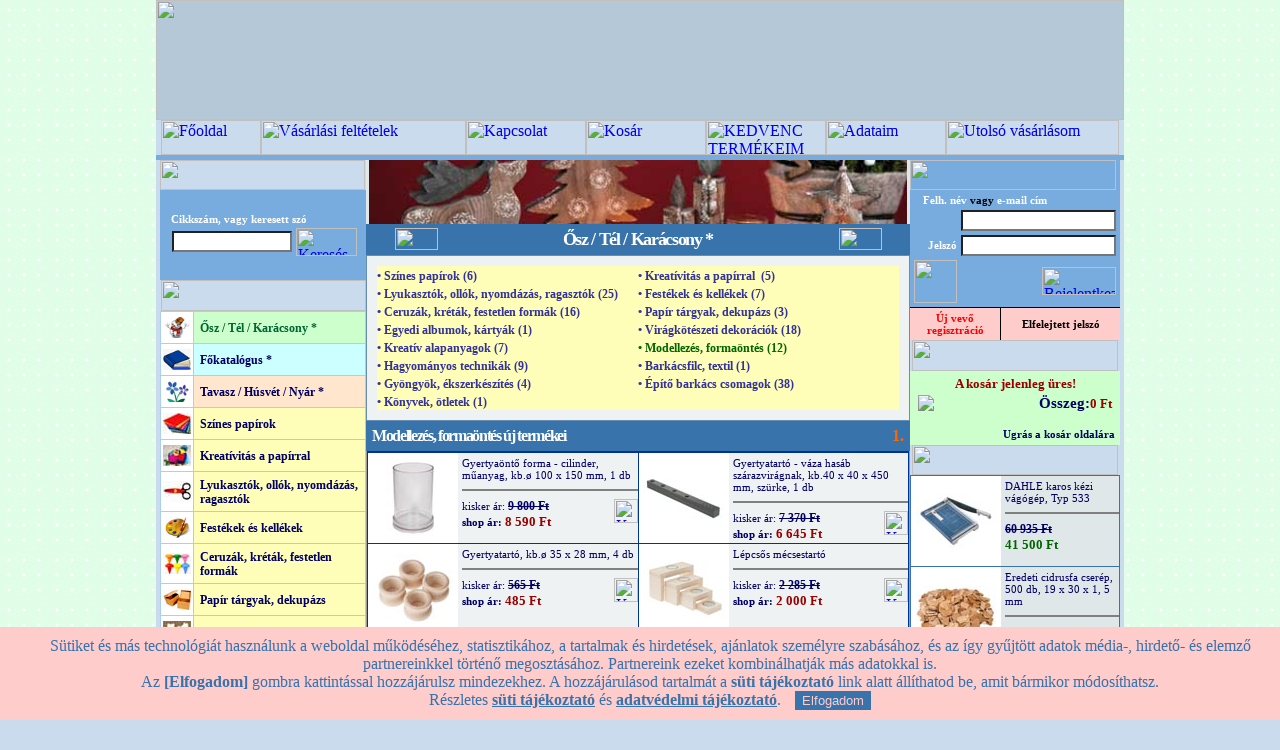

--- FILE ---
content_type: text/html; charset=iso-8859-2
request_url: https://opitec.hu/index.php?fk=2_ujk&uk=HYnGR
body_size: 10165
content:
 <html>
<head>
<title>OPITEC-Hobbyfix - kreatív hobby és művészellátás - Márkák szuper áron!</title>
<meta http-equiv="Content-Type" content="text/html; charset=iso-8859-2" />
<meta name="keywords" content="hobby, kreatív, agyagozás, gipszöntés, dekupázs, szalvéta, gyurma, origami, hullámkarton, fotókarton, window colour, hobbyline, encaustic, lenvászon, selyemfestés, gyertya öntés, szappanöntés, fimo, tempera, ékszerkészítés, gyöngyök ">

<script type="text/javascript" src="js/prototype.js"></script>
<script type="text/javascript" src="js/scriptaculous.js?load=effects"></script>
<script type="text/javascript" src="js/lightbox.js"></script>

<!--Fireworks CS3 Dreamweaver CS3 target.  Created Tue Aug 21 17:41:28 GMT+0200 2007-->
<script language="JavaScript" src="szkriptek3.js" type="text/javascript"></script>
<script src="AC_RunActiveContent.js" type="text/javascript"></script>
<script src="https://apis.google.com/js/platform.js" async defer>{lang: 'hu'}</script>
<link rel="stylesheet" href="css/lightbox3.css" type="text/css" media="screen" />
<link href="formazas8.css" rel="stylesheet" type="text/css">
<link href='https://www.opitec.hu/favicon.ico' rel='icon' type='image/vnd.microsoft.icon'/>
<script>
            // Create BP element on the window
            window["bp"] = window["bp"] || function () {
                (window["bp"].q = window["bp"].q || []).push(arguments);
            };
            window["bp"].l = 1 * new Date();
    
            // Insert a script tag on the top of the head to load bp.js
            scriptElement = document.createElement("script");
            firstScript = document.getElementsByTagName("script")[0];
            scriptElement.async = true;
            scriptElement.src = 'https://pixel.barion.com/bp.js';
            firstScript.parentNode.insertBefore(scriptElement, firstScript);
            window['barion_pixel_id'] = 'BP-n07GABYLll-1C';      

            // Send init event
            bp('init', 'addBarionPixelId', window['barion_pixel_id']);
        </script>

        <noscript>
            <img height="1" width="1" style="display:none" alt="Barion Pixel" src="https://pixel.barion.com/a.gif?ba_pixel_id='BP-n07GABYLll-1C'&ev=contentView&noscript=1">
        </noscript>
    
</head>
<body background="https://www.opitec.hu/fkthumb/IZDS6.jpg" bgcolor="#C9DBED" leftmargin="0" topmargin="0" marginwidth="0" marginheight="0" onLoad="MM_preloadImages('images/index_r2_c5_f2.jpg','images/index_r2_c6_f2.jpg','images/index_r2_c7_f2.jpg','images/index_r2_c8_f2.jpg','images/index_r2_c9_f2.jpg','images/index_r2_c10_f2.jpg','images/index_r2_c13_f2.jpg','images/kedvenc2.jpg', 'images/uvasarlas2.jpg')"><form name="form1" method="post" action="index.php">
<script type="text/javascript">
    var cookie_popup = (function(){
        var settings = {
            text: "Sütiket és más technológiát használunk a weboldal működéséhez, statisztikához, a tartalmak és hirdetések, ajánlatok személyre szabásához, és az így gyűjtött adatok média-, hirdető- és elemző partnereinkkel történő megosztásához. Partnereink ezeket kombinálhatják más adatokkal is.<br> Az <b>[Elfogadom]</b> gombra kattintással hozzájárulsz mindezekhez. A hozzájárulásod tartalmát a <b>süti tájékoztató</b> link alatt állíthatod be, amit bármikor módosíthatsz.<br> Részletes <a href='sugo.php?cpp=1'>süti tájékoztató</a> és <a href='sugo.php?b2=1'>adatvédelmi tájékoztató</a>.",
            url: "sugo.php?cpp=1",
            caption: "",
            button: "Elfogadom",
            background: "#FFCCCC",
            color: "#3873AB"
        }
        return settings;
    })();
</script>
<script type="text/javascript" src="js/cpp2.js"></script>

<a name="top"></a>
<!-- külső banner, csak akkor látszik, ha legalább 1 van -->

<table width="960" height="100%" border="0" align="center" cellpadding="0" cellspacing="0" bgcolor="#C9DBED">
  <tr>
    <td colspan="3" valign="top" align="center" bgcolor="#B5C8D7">

<!-- nagybanner eleje -->
    <img src="https://www.opitec.hu/bannerek/xCLUa.jpg?r1" style="width:100%;height:120px">
<!-- nagybanner vége -->
    </td>
  </tr>
<script language="JavaScript" type="text/JavaScript">
<!--
function torzsv()
  {
       alert("Bejelentkezés után megnézheti utolsó vásárlásai részleteit!");
  };

function visze()
  {
       alert("Kérjük jelentkezzen be! \n Ha még nem regisztrált felhasználónk, \n akkor előbb kérjük regisztráljon!");
  };
function kedve()
  {
       alert("Kezdvencekbe bejelentkezett felhasználóként helyezhet termékeket.");
  };

//-->
</script>

  <tr>
    <td height="30" colspan="3"><table width="100%" border="0" cellspacing="0" cellpadding="0">
      <tr>
        <td><img src="images/index_r2_c1.jpg" width="5" height="35" /></td>
        
        <td><a name="horgony"></a><a href="index.php" onMouseOut="MM_swapImgRestore()" onMouseOver="MM_swapImage('fooldal','','images/index_r2_c5_f2.jpg?r1',1)"><img src="images/index_r2_c5.jpg?r1" title="Főoldal" alt="Főoldal" name="fooldal" width="100" height="35" border="0" id="fooldal" /></a></td><td><a href="sugo.php" onMouseOut="MM_swapImgRestore()" onMouseOver="MM_swapImage('feltetel','','images/feltetel-2.jpg?r1',1)"><img src="images/feltetel-1.jpg?r1" title="Vásárlási feltételek" alt="Vásárlási feltételek" name="feltetel" width="205" height="35" border="0" id="feltetel" /></a></td><td><a href="kapcsolat.php" onMouseOut="MM_swapImgRestore()" onMouseOver="MM_swapImage('kapcsolat','','images/index_r2_c7_f2.jpg?r1',1)"><img src="images/index_r2_c7.jpg?r1" title="Kapcsolat" alt="Kapcsolat" name="kapcsolat" width="120" height="35" border="0" id="kapcsolat" /></a></td><td><a href="index.php?kos=Z" onMouseOut="MM_swapImgRestore()" onMouseOver="MM_swapImage('kosar','','images/index_r2_c6_f2.jpg?r1',1)"><img src="images/index_r2_c6.jpg?r1" title="Kosár" alt="Kosár" name="kosar" width="120" height="35" border="0" id="kosar" /></a></td><td><a href="#"  onClick="kedve();return false;"onMouseOut="MM_swapImgRestore()" onMouseOver="MM_swapImage('kedvenc','','images/kedvenc2.jpg?r1',1)"><img src="images/kedvenc1.jpg?r1" title="KEDVENC TERMÉKEIM" alt="KEDVENC TERMÉKEIM" name="kedvenc" width="120" height="35" border="0"></a></td><td><a href="registration.php?r=1" onMouseOut="MM_swapImgRestore()" onMouseOver="MM_swapImage('adataim','','images/index_r2_c9_f2.jpg?r1',1)"><img src="images/index_r2_c9.jpg?r1" title="Adataim" alt="Adataim" name="adataim" width="120" height="35" border="0" id="adataim" /></a></td><!-- NEM bejelentkezetteknek eleje --><td><a href="#" onClick="torzsv();" onMouseOut="MM_swapImgRestore()" onMouseOver="MM_swapImage('uvasarlas','','images/uvasarlas2.jpg?r1',1)"><img src="images/uvasarlas1.jpg?r1" title="Utolsó vásárlásom" alt="Utolsó vásárlásom" name="uvasarlas" width="173" height="35" border="0" id="uvasarlas" /></a></td><!-- NEM bejelentkezetteknek vége -->



        <td><a href="#" onClick="visze();" onMouseOut="MM_swapImgRestore()" onMouseOver="MM_swapImage('viszonteladok','','images/index_r2_c13_f2.jpg?r1',1)"><img src="images/index_r2_c13.jpg?r1" title="Viszonteladók" alt="Viszonteladók" name="viszonteladok" width="0" height="35" border="0" id="viszonteladok" /></a></td>
        <td><img src="images/index_r2_c14.jpg" width="5" height="35" /></td>
      </tr>
      <tr> 
      <td height="5" colspan="11" bgcolor="#78ACDF" border="0" cellspacing="0" cellpadding="0"></td> </tr>
    </table></td>
  </tr>

  <tr>
    <td rowspan="2" background="images/index_r4_c1.jpg">&nbsp;</td>
    <td valign="top">
<table width="100%" border="0" cellpadding="0" cellspacing="0">
      <tr>

        <td width="205" align="center" valign="top">
        <table width="100%" border="0" cellpadding="0" cellspacing="0">
		      <tr>
        <td width="205"><img src="images/index_r3_c2.jpg" width="205" height="30" /></td>
</tr>
		</table>

		<table width="100%" border="0" cellpadding="10" cellspacing="0" bgcolor="#78ACDF" height="90" >
          <tr>
            <td colspan="2" align="right" valign="center" height="30" style="padding:6">
<!-- kereső eleje -->
            
<script language="JavaScript" type="text/JavaScript">
<!--
function min3chr()
  {
   $vertek = true;
   if (document.form1.keresomezo.value.length<3)
   {
       $vertek = false;
       alert("Keresendő szövegrészlet min. 3 karakter legyen!");
   }
   else
   {
   window.location.assign("kereses.php?pg=1&km="+document.form1.keresomezo.value);
   };
  };

$belephiba="nincsitthiba";//ref
if ("nincsitthiba" != $belephiba)
   {
    alert("Hibásan megadott felh.név vagy jelszó!");
   };

//-->
</script>

<table  style="padding:0">
 <tr style="padding:0"><td colspan="2" style="padding:0">
                <span class="szoveg-feher-kicsi" >Cikkszám, vagy  keresett szó</span><br>
                </td></tr>
				 <tr style="padding:0"><td ><input name="keresomezo" type="text" class="textfield" id="textfield" size="15" value="" onKeyDown="if (event.keyCode == 13) {document.getElementById('keresoclk').click();}"></td><td> <a href="#" id="keresoclk" onClick="min3chr();return $vertek;"  style="padding:0"><img width="61" height="28" border="0" title="Keresés indítása" alt="Keresés indítása" src="images/keresindit2.png" ></a></td></tr></table>
			  <!-- <input name="keresindit" type="submit"  class="submitgomb" value="INDÍT" onClick="min3chr();return $vertek;">  -->              </td>
          </tr>


        </table>
<!-- kereső vége -->
<!-- Főkategória lista eleje -->
          <img src="images/index_r6_c2.jpg" width="205" height="31"><br>
          <table width="100%" border="0" cellpadding="0" cellspacing="1" bgcolor="#A9CFF5">
<!-- ujtermkat_eleje 
            <tr>
              <td width="32" align="center" valign="middle" bgcolor="#FFFFFF">

<p><img src="images/kiscsillag.jpg" width="28" height="21"></p>               </td>
              <td valign="middle" bgcolor="#CCFFCC"><a href="index.php?showuj=I" class="menulink">Új termékek</a></td>
            </tr>
 ujtermkat_vege -->


<tr>
              <td width="32" align="center" valign="middle" bgcolor="#FFFFFF" height="31">

<a href="index.php?fk=2_ujk" ><img src="https://www.opitec.hu/fkthumb/FcSH3.jpg" width="28" height="21"></a>               </td>
              <td valign="middle" bgcolor="#CCFFCC"><a href="index.php?fk=2_ujk" class="fomenu-on">Ősz / Tél / Karácsony *</a></td>
            </tr>

            <tr>
              <td width="32"  align="center" valign="middle" bgcolor="#FFFFFF" height="31">

<a href="index.php?fk=1_ujk" ><img src="https://www.opitec.hu/fkthumb/WixKn.jpg" width="28" height="21"></a>               </td>
              <td valign="middle" bgcolor="#CCFFFF"><a href="index.php?fk=1_ujk" class="menulink" style="font-weight:bold">Főkatalógus *</a></td>
            </tr>

            <tr>
              <td width="32"  align="center" valign="middle" bgcolor="#FFFFFF" height="31">

<a href="index.php?fk=3_ujk" ><img src="https://www.opitec.hu/fkthumb/y1Y16.jpg" width="28" height="21"></a>               </td>
              <td valign="middle" bgcolor="#FFE6CC"><a href="index.php?fk=3_ujk" class="menulink" style="font-weight:bold">Tavasz / Húsvét / Nyár *</a></td>
            </tr>

            <tr>
              <td width="32"  align="center" valign="middle" bgcolor="#FFFFFF" height="31">

<a href="index.php?fk=XpFkl" ><img src="https://www.opitec.hu/fkthumb/ZTDEw.jpg" width="28" height="21"></a>               </td>
              <td valign="middle" bgcolor="#FFFEB8"><a href="index.php?fk=XpFkl" class="menulink" style="font-weight:bold">Színes papírok</a></td>
            </tr>

            <tr>
              <td width="32"  align="center" valign="middle" bgcolor="#FFFFFF" height="31">

<a href="index.php?fk=Dudj9" ><img src="https://www.opitec.hu/fkthumb/f6Rdz.jpg" width="28" height="21"></a>               </td>
              <td valign="middle" bgcolor="#FFFEB8"><a href="index.php?fk=Dudj9" class="menulink" style="font-weight:bold">Kreatívitás a papírral </a></td>
            </tr>

            <tr>
              <td width="32"  align="center" valign="middle" bgcolor="#FFFFFF" height="31">

<a href="index.php?fk=i0rL3" ><img src="https://www.opitec.hu/fkthumb/Dzqwt.jpg" width="28" height="21"></a>               </td>
              <td valign="middle" bgcolor="#FFFEB8"><a href="index.php?fk=i0rL3" class="menulink" style="font-weight:bold">Lyukasztók, ollók, nyomdázás, ragasztók</a></td>
            </tr>

            <tr>
              <td width="32"  align="center" valign="middle" bgcolor="#FFFFFF" height="31">

<a href="index.php?fk=m8anv" ><img src="https://www.opitec.hu/fkthumb/uoyYU.jpg" width="28" height="21"></a>               </td>
              <td valign="middle" bgcolor="#FFFEB8"><a href="index.php?fk=m8anv" class="menulink" style="font-weight:bold">Festékek és kellékek</a></td>
            </tr>

            <tr>
              <td width="32"  align="center" valign="middle" bgcolor="#FFFFFF" height="31">

<a href="index.php?fk=gTkdF" ><img src="https://www.opitec.hu/fkthumb/BX7M2.jpg" width="28" height="21"></a>               </td>
              <td valign="middle" bgcolor="#FFFEB8"><a href="index.php?fk=gTkdF" class="menulink" style="font-weight:bold">Ceruzák, kréták, festetlen formák</a></td>
            </tr>

            <tr>
              <td width="32"  align="center" valign="middle" bgcolor="#FFFFFF" height="31">

<a href="index.php?fk=Yuv0T" ><img src="https://www.opitec.hu/fkthumb/AuBmA.jpg" width="28" height="21"></a>               </td>
              <td valign="middle" bgcolor="#FFFEB8"><a href="index.php?fk=Yuv0T" class="menulink" style="font-weight:bold">Papír tárgyak, dekupázs</a></td>
            </tr>

            <tr>
              <td width="32"  align="center" valign="middle" bgcolor="#FFFFFF" height="31">

<a href="index.php?fk=ePOy0" ><img src="https://www.opitec.hu/fkthumb/IoET3.jpg" width="28" height="21"></a>               </td>
              <td valign="middle" bgcolor="#FFFEB8"><a href="index.php?fk=ePOy0" class="menulink" style="font-weight:bold">Egyedi albumok, kártyák</a></td>
            </tr>

            <tr>
              <td width="32"  align="center" valign="middle" bgcolor="#FFFFFF" height="31">

<a href="index.php?fk=hoBUP" ><img src="https://www.opitec.hu/fkthumb/ew59R.jpg" width="28" height="21"></a>               </td>
              <td valign="middle" bgcolor="#FFFEB8"><a href="index.php?fk=hoBUP" class="menulink" style="font-weight:bold">Virágkötészeti dekorációk</a></td>
            </tr>

            <tr>
              <td width="32"  align="center" valign="middle" bgcolor="#FFFFFF" height="31">

<a href="index.php?fk=d1mkQ" ><img src="https://www.opitec.hu/fkthumb/jwfxw.jpg" width="28" height="21"></a>               </td>
              <td valign="middle" bgcolor="#FFFEB8"><a href="index.php?fk=d1mkQ" class="menulink" style="font-weight:bold">Kreatív alapanyagok</a></td>
            </tr>

            <tr>
              <td width="32"  align="center" valign="middle" bgcolor="#FFFFFF" height="31">

<a href="index.php?fk=HYnGR" ><img src="https://www.opitec.hu/fkthumb/kYF64.jpg" width="28" height="21"></a>               </td>
              <td valign="middle" bgcolor="#FFFEB8"><a href="index.php?fk=HYnGR" class="menulink" style="font-weight:bold">Modellezés, formaöntés</a></td>
            </tr>

            <tr>
              <td width="32"  align="center" valign="middle" bgcolor="#FFFFFF" height="31">

<a href="index.php?fk=g0B6Y" ><img src="https://www.opitec.hu/fkthumb/heeoV.jpg" width="28" height="21"></a>               </td>
              <td valign="middle" bgcolor="#FFFEB8"><a href="index.php?fk=g0B6Y" class="menulink" style="font-weight:bold">Hagyományos technikák</a></td>
            </tr>

            <tr>
              <td width="32"  align="center" valign="middle" bgcolor="#FFFFFF" height="31">

<a href="index.php?fk=Jo8n8" ><img src="https://www.opitec.hu/fkthumb/zP4c5.jpg" width="28" height="21"></a>               </td>
              <td valign="middle" bgcolor="#FFFEB8"><a href="index.php?fk=Jo8n8" class="menulink" style="font-weight:bold">Barkácsfilc, textil</a></td>
            </tr>

            <tr>
              <td width="32"  align="center" valign="middle" bgcolor="#FFFFFF" height="31">

<a href="index.php?fk=f0L5q" ><img src="https://www.opitec.hu/fkthumb/qzXwF.jpg" width="28" height="21"></a>               </td>
              <td valign="middle" bgcolor="#FFFEB8"><a href="index.php?fk=f0L5q" class="menulink" style="font-weight:bold">Gyöngyök, ékszerkészítés</a></td>
            </tr>

            <tr>
              <td width="32"  align="center" valign="middle" bgcolor="#FFFFFF" height="31">

<a href="index.php?fk=vT61X" ><img src="https://www.opitec.hu/fkthumb/Zp8Mn.jpg" width="28" height="21"></a>               </td>
              <td valign="middle" bgcolor="#FFFEB8"><a href="index.php?fk=vT61X" class="menulink" style="font-weight:bold">Építő barkács csomagok</a></td>
            </tr>

            <tr>
              <td width="32"  align="center" valign="middle" bgcolor="#FFFFFF" height="31">

<a href="index.php?fk=KvXNa" ><img src="https://www.opitec.hu/fkthumb/M4IMw.jpg" width="28" height="21"></a>               </td>
              <td valign="middle" bgcolor="#FFFEB8"><a href="index.php?fk=KvXNa" class="menulink" style="font-weight:bold">Könyvek, ötletek</a></td>
            </tr>
<!-- fkism_helye -->

<!-- aktív menüpont helye -->

          </table>
<!-- Főkategória lista vége -->
<!--szuperakcio_helye-->

<!-- csaknalunk helye -->
  <!-- Hirlevél eleje -- 
<img src="images/hirlevel.jpg" width="205" height="30"><br>

<table width="100%" border="0" cellpadding="10" cellspacing="0" bgcolor="#EDE1F8">
            <tr>
              <td align="center">
<p align="left" class="szoveg-nagyobb">E-mail cím:</p>
<input name="hirlevel_m" type="text" class="textfield" id="hirlevel_m" size="25">
<br>
<br>
<input name="button2" type="submit" class="submitgomb-feliratkozas" id="button2" value="FELIRATKOZOM"></td>
</tr>
</table>
 !-- Hírlevél vége -->

<!--balkatalogus ------ helye-->		  
<!-- Oldalajánlás eleje 
          <img src="images/ajanlas.jpg" width="205" height="30"><br>
          <table width="100%" border="0" cellpadding="8" cellspacing="0" bgcolor="#FFDDB6">
            <tr>
              <td align="center" class="szoveg-nagyobb">Ajánlja az oldalt másoknak!  </td>
            </tr>
            <tr>
              <td align="left" class="szoveg">Az Ön neve:<br>
                    <input name="textfield5" style="width:160px" type="text" id="textfield5" value="" size="20">
                  <br><br>

               Ismerősének e-mail címe:<br>
                    <input name="textfield6" style="width:160px" type="text" id="textfield6" value="" size="20">
                    <br>
                    <br>
                    Üzenet:<br>
                    <textarea name="textarea" id="textarea" cols="15" rows="5"></textarea>
                    <br>
                    <br>
               <center>
                 <a href="#" onClick="document.form1.submit();"><img width="81" height="33" border="0" title="Levél küldése" alt="Levél küldése" src="images/levelmehet.png" ></a>
                
                </center>               </td>
            </tr>
          </table>
 Oldalajánlás vége -->
<table cellpadding="0" cellspacing="0" bgcolor="#E0E7E9">
  <tr>
    <td><img src="images/kapcsolat.jpg" width="205" height="30"></td>
  </tr>
  <tr>
    <td><table width="100%" cellpadding="5" cellspacing="0" class="tablakeret">

      <tr>
        <td colspan="2" class="szoveg" align="center"><b>OPITEC Webáruház </b><br>         
          </td>
      </tr>
      <tr>
        <td width="32" align="center"><img src="images/telefon.gif" width="30" height="24"></td>
        <td align="left" class="szoveg-nagyobb">06-70-632 7575 <br>
        <span class="szoveg-kicsi" align="center"><font style=" font-weight:normal" color="#FF0000">H - P: 10<sup>00</sup> - 14<sup>00</sup></font></span>


        </td>
      </tr>
      <tr>
        <td width="32" align="center"><img src="images/mail.gif" width="32" height="21"></td>
        <td align="left" class="szoveg-nagyobb"><A href="mailto:info@opitec.hu" class="szoveg-nagyobb"><STRONG>info@opitec.hu</STRONG></A> </td>
      </tr>
    </table></td>
  </tr>
</table>

<!-- bal oldali  eleje -->
<table width="100%" border="0" cellpadding="0" cellspacing="0">

            <tr>
              <td align="center" valign="middle" bgcolor="#FFFFFF"><img src="images/erdekessegek.jpg" width="206" height="30"></td>
            </tr>


<tr>
<td align="center" valign="middle">
<a href="https://opitec.hu/index.php?tm=592044" ><img src="https://opitec.hu/PROMOTION/592044-7.jpg" width="200" border="0"></a>
</td>
</tr>
<tr> <td height="0" style="border:none"><img src="images/galeriacsik.jpg" alt="" width="200"   height="3" border="0"></td></tr>

<tr>
<td align="center" valign="middle">
<a href="https://opitec.hu/index.php?tm=700140" ><img src="https://opitec.hu/PROMOTION/700140-10.jpg" width="200" border="0"></a>
</td>
</tr>
<tr> <td height="0" style="border:none"><img src="images/galeriacsik.jpg" alt="" width="200"   height="3" border="0"></td></tr>

<tr>
<td align="center" valign="middle">
<a href="https://opitec.hu/index.php?tm=723452" ><img src="https://opitec.hu/PROMOTION/723452-9.jpg" width="200" border="0"></a>
</td>
</tr>
<tr> <td height="0" style="border:none"><img src="images/galeriacsik.jpg" alt="" width="200"   height="3" border="0"></td></tr>

<tr>
<td align="center" valign="middle">
<a href="https://floratec.hu" target="_blank"><img src="https://www.opitec.hu/bannerek/CT1KF.jpg" width="200" border="0"></a>
</td>
</tr>
<tr> <td height="0" style="border:none"><img src="images/galeriacsik.jpg" alt="" width="200"   height="3" border="0"></td></tr>
<!-- Ismétlődő-bal rész helye -->
          </table>
<!-- bal oldali  vége -->          </td>

		
        <td valign="top"><!--bgcolor="#3873AB" height="50px"-->
        




     <table width="100%" border="0" cellpadding="0" cellspacing="0"  height="0">
<tr>
    <td  align="center"  bgcolor="#E0E7E9"><img src="https://www.opitec.hu/fkthumb/HQUW7.jpg" width="538" border="0"></td>
</tr>            
</table>
<table width="100%" border="0" cellpadding="0" cellspacing="0" bgcolor="#3873AB">
   <tr>
<td width="100" height="31" align="center" valign="middle"><img src="images/lenyil2.gif" width="43" height="22"></td>
<td align="center" class="szoveg-feher"><p class="szoveg-feher">
                <!-- nem kéne ide valami formázás? meg link? gondolom így?-->
                <a class="szoveg-feher" href="index.php?fk=2_ujk"><font size="+1">Ősz / Tél / Karácsony *</font></a></p>
</td>
    <td width="100" align="center" valign="middle" class="szoveg-feher"><img src="images/lenyil2.gif" width="43" height="22"></td>            



		</tr></table>
<table width="100%" border="0" cellpadding="0" cellspacing="1" bgcolor="#678DB2">
<tr>
<td>
        <table width="100%" border="0" cellpadding="10" cellspacing="0" bgcolor="#EFF2F3" class="szoveg">
          
          <tr>
            <td valign="top">

			  <table border="0" cellspacing="0" cellpadding="0" bgcolor="#FFFEB8">
			  <tr >
			  

			  
              
			  <td align="left" width="269">
              <a href='index.php?fk=2_ujk&uk=XpFkl' class="alkat-lista">&#8226; Színes papírok&nbsp;(6)</a>&nbsp;
			  </td>
              
			  <td align="left" width="269">
              <a href='index.php?fk=2_ujk&uk=Dudj9' class="alkat-lista">&#8226; Kreatívitás a papírral &nbsp;(5)</a>&nbsp;
			  </td>
              </tr><tr>
			  <td align="left" width="269">
              <a href='index.php?fk=2_ujk&uk=i0rL3' class="alkat-lista">&#8226; Lyukasztók, ollók, nyomdázás, ragasztók&nbsp;(25)</a>&nbsp;
			  </td>
              
			  <td align="left" width="269">
              <a href='index.php?fk=2_ujk&uk=m8anv' class="alkat-lista">&#8226; Festékek és kellékek&nbsp;(7)</a>&nbsp;
			  </td>
              </tr><tr>
			  <td align="left" width="269">
              <a href='index.php?fk=2_ujk&uk=gTkdF' class="alkat-lista">&#8226; Ceruzák, kréták, festetlen formák&nbsp;(16)</a>&nbsp;
			  </td>
              
			  <td align="left" width="269">
              <a href='index.php?fk=2_ujk&uk=Yuv0T' class="alkat-lista">&#8226; Papír tárgyak, dekupázs&nbsp;(3)</a>&nbsp;
			  </td>
              </tr><tr>
			  <td align="left" width="269">
              <a href='index.php?fk=2_ujk&uk=ePOy0' class="alkat-lista">&#8226; Egyedi albumok, kártyák&nbsp;(1)</a>&nbsp;
			  </td>
              
			  <td align="left" width="269">
              <a href='index.php?fk=2_ujk&uk=hoBUP' class="alkat-lista">&#8226; Virágkötészeti dekorációk&nbsp;(18)</a>&nbsp;
			  </td>
              </tr><tr>
			  <td align="left" width="269">
              <a href='index.php?fk=2_ujk&uk=d1mkQ' class="alkat-lista">&#8226; Kreatív alapanyagok&nbsp;(7)</a>&nbsp;
			  </td>
              
              <td align="left" width="269">
			  <a href='index.php?fk=2_ujk&uk=HYnGR' class="alkat-lista-akt"><b><font  color="#006600">&#8226; Modellezés, formaöntés&nbsp;(12)</font></b></a>&nbsp;
			  </td>
              </tr><tr>
			  <td align="left" width="269">
              <a href='index.php?fk=2_ujk&uk=g0B6Y' class="alkat-lista">&#8226; Hagyományos technikák&nbsp;(9)</a>&nbsp;
			  </td>
              
			  <td align="left" width="269">
              <a href='index.php?fk=2_ujk&uk=Jo8n8' class="alkat-lista">&#8226; Barkácsfilc, textil&nbsp;(1)</a>&nbsp;
			  </td>
              </tr><tr>
			  <td align="left" width="269">
              <a href='index.php?fk=2_ujk&uk=f0L5q' class="alkat-lista">&#8226; Gyöngyök, ékszerkészítés&nbsp;(4)</a>&nbsp;
			  </td>
              
			  <td align="left" width="269">
              <a href='index.php?fk=2_ujk&uk=vT61X' class="alkat-lista">&#8226; Építő barkács csomagok&nbsp;(38)</a>&nbsp;
			  </td>
              </tr><tr>
			  <td align="left" width="269">
              <a href='index.php?fk=2_ujk&uk=KvXNa' class="alkat-lista">&#8226; Könyvek, ötletek&nbsp;(1)</a>&nbsp;
			  </td>
              <td></td></tr><tr><!--kategoria-ism_helye-->

			  </tr>
</table>
</td></tr></table>
            </td>
          </tr>
        </table>
         
          <table width="100%" border="0" cellpadding="6" cellspacing="0" bgcolor="#3873AB">
<tr>
    <td class="szoveg-feher"><p>Modellezés, formaöntés  új termékei</p>      </td>
    <td align="right">
    
    
    
    <a href="index.php?fk=2_ujk&pg=1&uk=HYnGR" class="lapozas-aktiv">1.</a>
    <!--lapszelektor_helye-->    </td>
  </tr>			
          </table>
      

<table width="100%" cellpadding="0" cellspacing="1" bgcolor="#003399" class="tablakeret" >
            <tr>

            </tr>
            <tr>

              <td width="50%" valign="top" bgcolor="#EFF2F3">
                  <table width="100%"  border="0" cellpadding="0" cellspacing="0">
                    <tr>
                      <td width="90" height="90" align="center" valign="middle" bgcolor="#FFFFFF"><a href="index.php?tm=822813" ><img alt="822813" title="822813" src="https://opitec.hu/K-080/P822813-000-000-VO-01-z.jpg" border="0"></a></td>
                      <td valign="top" style="padding-top:4; padding-left:4">
                      <a class="szoveg-kicsi" href="index.php?tm=822813"  name="{iunev}">Gyertyaönt&#337; forma - cilinder, m&#369;anyag, kb.&#248; 100 x 150 mm, 1 db</a>
                      <hr size="1" noshade  class="vonal">
            <a href="index.php?kosarba=822813&fk=2_ujk&pg=1&uk=HYnGR"><img src="images/kosar1.gif" alt="Kosárba teszem!" width="24" height="24" border="0" align="right"></a>
            <span class="szoveg-kicsi">kisker ár: </span><span class="regiar"><s>9 800 Ft</s></span><br>
            <span class="szoveg-kicsi"><b>shop ár:</b><span class="szoveg-kiemelt"> 8 590 Ft</span></span> </td>
                    </tr>
                </table>
                </td>

              <td width="50%" valign="top" bgcolor="#EFF2F3">
                  <table width="100%"  border="0" cellpadding="0" cellspacing="0">
                    <tr>
                      <td width="90" height="90" align="center" valign="middle" bgcolor="#FFFFFF"><a href="index.php?tm=734466" ><img alt="734466" title="734466" src="https://opitec.hu/K-080/P734466-000-000-VO-01-z.jpg" border="0"></a></td>
                      <td valign="top" style="padding-top:4; padding-left:4">
                      <a class="szoveg-kicsi" href="index.php?tm=734466"  name="{iunev}">Gyertyatartó - váza hasáb szárazvirágnak, kb.40 x 40 x 450 mm, szürke, 1 db</a>
                      <hr size="1" noshade  class="vonal">
            <a href="index.php?kosarba=734466&fk=2_ujk&pg=1&uk=HYnGR"><img src="images/kosar1.gif" alt="Kosárba teszem!" width="24" height="24" border="0" align="right"></a>
            <span class="szoveg-kicsi">kisker ár: </span><span class="regiar"><s>7 370 Ft</s></span><br>
            <span class="szoveg-kicsi"><b>shop ár:</b><span class="szoveg-kiemelt"> 6 645 Ft</span></span> </td>
                    </tr>
                </table>
                </td>

            </tr>
            <tr>

              <td width="50%" valign="top" bgcolor="#EFF2F3">
                  <table width="100%"  border="0" cellpadding="0" cellspacing="0">
                    <tr>
                      <td width="90" height="90" align="center" valign="middle" bgcolor="#FFFFFF"><a href="index.php?tm=619315" ><img alt="619315" title="619315" src="https://opitec.hu/K-080/P619315-000-000-VO-03-z.jpg" border="0"></a></td>
                      <td valign="top" style="padding-top:4; padding-left:4">
                      <a class="szoveg-kicsi" href="index.php?tm=619315"  name="{iunev}">Gyertyatartó, kb.&#248; 35 x 28 mm, 4 db</a>
                      <hr size="1" noshade  class="vonal">
            <a href="index.php?kosarba=619315&fk=2_ujk&pg=1&uk=HYnGR"><img src="images/kosar1.gif" alt="Kosárba teszem!" width="24" height="24" border="0" align="right"></a>
            <span class="szoveg-kicsi">kisker ár: </span><span class="regiar"><s>565 Ft</s></span><br>
            <span class="szoveg-kicsi"><b>shop ár:</b><span class="szoveg-kiemelt"> 485 Ft</span></span> </td>
                    </tr>
                </table>
                </td>

              <td width="50%" valign="top" bgcolor="#EFF2F3">
                  <table width="100%"  border="0" cellpadding="0" cellspacing="0">
                    <tr>
                      <td width="90" height="90" align="center" valign="middle" bgcolor="#FFFFFF"><a href="index.php?tm=113934" ><img alt="113934" title="113934" src="https://opitec.hu/K-080/P113934-000-000-VO-02-z.jpg" border="0"></a></td>
                      <td valign="top" style="padding-top:4; padding-left:4">
                      <a class="szoveg-kicsi" href="index.php?tm=113934"  name="{iunev}">Lépcs&#337;s  mécsestartó</a>
                      <hr size="1" noshade  class="vonal">
            <a href="index.php?kosarba=113934&fk=2_ujk&pg=1&uk=HYnGR"><img src="images/kosar1.gif" alt="Kosárba teszem!" width="24" height="24" border="0" align="right"></a>
            <span class="szoveg-kicsi">kisker ár: </span><span class="regiar"><s>2 285 Ft</s></span><br>
            <span class="szoveg-kicsi"><b>shop ár:</b><span class="szoveg-kiemelt"> 2 000 Ft</span></span> </td>
                    </tr>
                </table>
                </td>

            </tr>
            <tr>

              <td width="50%" valign="top" bgcolor="#EFF2F3">
                  <table width="100%"  border="0" cellpadding="0" cellspacing="0">
                    <tr>
                      <td width="90" height="90" align="center" valign="middle" bgcolor="#FFFFFF"><a href="index.php?tm=650467" ><img alt="650467" title="650467" src="https://opitec.hu/K-080/P650467-000-000-VO-01-z.jpg" border="0"></a></td>
                      <td valign="top" style="padding-top:4; padding-left:4">
                      <a class="szoveg-kicsi" href="index.php?tm=650467"  name="{iunev}">Méhviasz lapok, 5 db kb. 170 x 220 x 2 mm</a>
                      <hr size="1" noshade  class="vonal">
            <a href="index.php?kosarba=650467&fk=2_ujk&pg=1&uk=HYnGR"><img src="images/kosar1.gif" alt="Kosárba teszem!" width="24" height="24" border="0" align="right"></a>
            <span class="szoveg-kicsi">kisker ár: </span><span class="regiar"><s>5 300 Ft</s></span><br>
            <span class="szoveg-kicsi"><b>shop ár:</b><span class="szoveg-kiemelt"> 4 050 Ft</span></span> </td>
                    </tr>
                </table>
                </td>

              <td width="50%" valign="top" bgcolor="#EFF2F3">
                  <table width="100%"  border="0" cellpadding="0" cellspacing="0">
                    <tr>
                      <td width="90" height="90" align="center" valign="middle" bgcolor="#FFFFFF"><a href="index.php?tm=650478" ><img alt="650478" title="650478" src="https://opitec.hu/K-080/P650478-000-000-VO-01-z.jpg" border="0"></a></td>
                      <td valign="top" style="padding-top:4; padding-left:4">
                      <a class="szoveg-kicsi" href="index.php?tm=650478"  name="{iunev}">Méhviasz pasztellák, 500 g</a>
                      <hr size="1" noshade  class="vonal">
            <a href="index.php?kosarba=650478&fk=2_ujk&pg=1&uk=HYnGR"><img src="images/kosar1.gif" alt="Kosárba teszem!" width="24" height="24" border="0" align="right"></a>
            <span class="szoveg-kicsi">kisker ár: </span><span class="regiar"><s>11 190 Ft</s></span><br>
            <span class="szoveg-kicsi"><b>shop ár:</b><span class="szoveg-kiemelt"> 10 090 Ft</span></span> </td>
                    </tr>
                </table>
                </td>

            </tr>
            <tr>

              <td width="50%" valign="top" bgcolor="#EFF2F3">
                  <table width="100%"  border="0" cellpadding="0" cellspacing="0">
                    <tr>
                      <td width="90" height="90" align="center" valign="middle" bgcolor="#FFFFFF"><a href="index.php?tm=669387" ><img alt="669387" title="669387" src="https://opitec.hu/K-080/P669387-000-000-VO-01-z.jpg" border="0"></a></td>
                      <td valign="top" style="padding-top:4; padding-left:4">
                      <a class="szoveg-kicsi" href="index.php?tm=669387"  name="{iunev}">Opitec  soft  agyag  készlet  csoportnak  -  mesebeli  állatok</a>
                      <hr size="1" noshade  class="vonal">
            <a href="index.php?kosarba=669387&fk=2_ujk&pg=1&uk=HYnGR"><img src="images/kosar1.gif" alt="Kosárba teszem!" width="24" height="24" border="0" align="right"></a>
            <span class="szoveg-kicsi">kisker ár: </span><span class="regiar"><s>18 900 Ft</s></span><br>
            <span class="szoveg-kicsi"><b>shop ár:</b><span class="szoveg-kiemelt"> 15 325 Ft</span></span> </td>
                    </tr>
                </table>
                </td>

              <td width="50%" valign="top" bgcolor="#EFF2F3">
                  <table width="100%"  border="0" cellpadding="0" cellspacing="0">
                    <tr>
                      <td width="90" height="90" align="center" valign="middle" bgcolor="#FFFFFF"><a href="index.php?tm=820822" ><img alt="820822" title="820822" src="https://opitec.hu/K-080/P820822-000-000-VO-01-z.jpg" border="0"></a></td>
                      <td valign="top" style="padding-top:4; padding-left:4">
                      <a class="szoveg-kicsi" href="index.php?tm=820822"  name="{iunev}">Önt&#337; forma - 4 méllyedéssel, kb. .250x250x20mm</a>
                      <hr size="1" noshade  class="vonal">
            <a href="index.php?kosarba=820822&fk=2_ujk&pg=1&uk=HYnGR"><img src="images/kosar1.gif" alt="Kosárba teszem!" width="24" height="24" border="0" align="right"></a>
            <span class="szoveg-kicsi">kisker ár: </span><span class="regiar"><s>4 075 Ft</s></span><br>
            <span class="szoveg-kicsi"><b>shop ár:</b><span class="szoveg-kiemelt"> 3 535 Ft</span></span> </td>
                    </tr>
                </table>
                </td>

            </tr>
            <tr>

              <td width="50%" valign="top" bgcolor="#EFF2F3">
                  <table width="100%"  border="0" cellpadding="0" cellspacing="0">
                    <tr>
                      <td width="90" height="90" align="center" valign="middle" bgcolor="#FFFFFF"><a href="index.php?tm=652089" ><img alt="652089" title="652089" src="https://opitec.hu/K-080/P652089-000-000-VO-02-z.jpg" border="0"></a></td>
                      <td valign="top" style="padding-top:4; padding-left:4">
                      <a class="szoveg-kicsi" href="index.php?tm=652089"  name="{iunev}">Szappan illatosító, 10 ml - cappuccino</a>
                      <hr size="1" noshade  class="vonal">
            <a href="index.php?kosarba=652089&fk=2_ujk&pg=1&uk=HYnGR"><img src="images/kosar1.gif" alt="Kosárba teszem!" width="24" height="24" border="0" align="right"></a>
            <span class="szoveg-kicsi">kisker ár: </span><span class="regiar"><s>2 240 Ft</s></span><br>
            <span class="szoveg-kicsi"><b>shop ár:</b><span class="szoveg-kiemelt"> 1 735 Ft</span></span> </td>
                    </tr>
                </table>
                </td>

              <td width="50%" valign="top" bgcolor="#EFF2F3">
                  <table width="100%"  border="0" cellpadding="0" cellspacing="0">
                    <tr>
                      <td width="90" height="90" align="center" valign="middle" bgcolor="#FFFFFF"><a href="index.php?tm=822905" ><img alt="822905" title="822905" src="https://opitec.hu/K-080/P822905-000-000-VO-04-z.jpg" border="0"></a></td>
                      <td valign="top" style="padding-top:4; padding-left:4">
                      <a class="szoveg-kicsi" href="index.php?tm=822905"  name="{iunev}">Szilikon önt&#337;forma -  Mini Betlehem, kb. 145 x 264 mm, szürke, 1 db</a>
                      <hr size="1" noshade  class="vonal">
            <a href="index.php?kosarba=822905&fk=2_ujk&pg=1&uk=HYnGR"><img src="images/kosar1.gif" alt="Kosárba teszem!" width="24" height="24" border="0" align="right"></a>
            <span class="szoveg-kicsi">kisker ár: </span><span class="regiar"><s>5 680 Ft</s></span><br>
            <span class="szoveg-kicsi"><b>shop ár:</b><span class="szoveg-kiemelt"> 4 975 Ft</span></span> </td>
                    </tr>
                </table>
                </td>

            </tr>
            <tr>

              <td width="50%" valign="top" bgcolor="#EFF2F3">
                  <table width="100%"  border="0" cellpadding="0" cellspacing="0">
                    <tr>
                      <td width="90" height="90" align="center" valign="middle" bgcolor="#FFFFFF"><a href="index.php?tm=669055" ><img alt="669055" title="669055" src="https://opitec.hu/K-080/P669055-000-000-VO-02-z.jpg" border="0"></a></td>
                      <td valign="top" style="padding-top:4; padding-left:4">
                      <a class="szoveg-kicsi" href="index.php?tm=669055"  name="{iunev}">Szilikon önt&#337;forma - betlehemi figurák, 2 db szürke</a>
                      <hr size="1" noshade  class="vonal">
            <a href="index.php?kosarba=669055&fk=2_ujk&pg=1&uk=HYnGR"><img src="images/kosar1.gif" alt="Kosárba teszem!" width="24" height="24" border="0" align="right"></a>
            <span class="szoveg-kicsi">kisker ár: </span><span class="regiar"><s>10 240 Ft</s></span><br>
            <span class="szoveg-kicsi"><b>shop ár:</b><span class="szoveg-kiemelt"> 8 975 Ft</span></span> </td>
                    </tr>
                </table>
                </td>

              <td width="50%" valign="top" bgcolor="#EFF2F3">
                  <table width="100%"  border="0" cellpadding="0" cellspacing="0">
                    <tr>
                      <td width="90" height="90" align="center" valign="middle" bgcolor="#FFFFFF"><a href="index.php?tm=455366" ><img alt="455366" title="455366" src="https://opitec.hu/K-080/P455366-000-000-VO-01-z.jpg" border="0"></a></td>
                      <td valign="top" style="padding-top:4; padding-left:4">
                      <a class="szoveg-kicsi" href="index.php?tm=455366"  name="{iunev}">Üvegkocka mécsestartó, kb. 70 x 70 x 70 mm átlátszó, 6 db</a>
                      <hr size="1" noshade  class="vonal">
            <a href="index.php?kosarba=455366&fk=2_ujk&pg=1&uk=HYnGR"><img src="images/kosar1.gif" alt="Kosárba teszem!" width="24" height="24" border="0" align="right"></a>
            <span class="szoveg-kicsi">kisker ár: </span><span class="regiar"><s>3 420 Ft</s></span><br>
            <span class="szoveg-kicsi"><b>shop ár:</b><span class="szoveg-kiemelt"> 3 085 Ft</span></span> </td>
                    </tr>
                </table>
                </td>
<!--termekek_helye-->





            </tr>
          </table>
<table width="100%" border="0" cellpadding="6" cellspacing="0" bgcolor="#3873AB">
  <tr>
    
    <td align="right"><!--aktiv_e-->
       
        
        <!--sima_e-->
      
        
        
    <a href="index.php?fk=2_ujk&pg=1&uk=HYnGR" class="lapozas-aktiv">1.</a>
    <!--lapszelektor_helye-->    </td>
  </tr>
</table>	
<br>	  
     </td>
        <td width="206" align="center" valign="top" bgcolor="#C9DBED">
<input type="hidden" name="fham" value="QJp8H"><!-- Bejelentkezés panel eleje -->
        <table width="100%" height="120" border="0" cellpadding="0" cellspacing="0" bgcolor="#78ACDF">
		  <tr>
		  <td ><img style="z-index:2" src="images/index_r3_c12.jpg" width="206" height="30" /></td>
    </tr>      
		  <tr>
            <td valign="top">

              <table width="100%" border="0" cellspacing="4" cellpadding="0">
<!-- Ha nincs bejelenkezve ez látszik: -->
<!-- Kijelentkezve eleje -->
           <tr><td colspan="2" align="left" class="szoveg-feher-kicsi">&nbsp;&nbsp;&nbsp;Felh. név <font color="#000000">vagy</font> e-mail cím</td></tr> 
				   <tr>
                  <td align="right" class="szoveg-feher-kicsi">&nbsp;</td>
                  <td><input name="userneve" type="text" class="textfield" id="textfield2" size="20" value=""   onKeyDown="if (event.keyCode == 13) belepjs();"></td>
                </tr>

                <tr>
                  <td align="right" class="szoveg-feher-kicsi">Jelszó</td>
                  <td><input name="userpass" type="password" class="textfield" id="textfield3" size="20" value=""   onKeyDown="if (event.keyCode == 13) belepjs();"></td>
                </tr>
<!-- Kijelentkezve vege -->
<!-- Ha be van jelentkezve akkor:-->
<!-- Bejelentkezve eleje --
                <tr>
                  <td colspan="2" align="center" class="szoveg-kiemelt">Kedves !</td>
                  </tr>
                <tr>
                  <td colspan="2" align="center" class="szoveg-kiemelt">Üdvözöljük webáruházunkban!</td>
                  </tr>
<!-- Bejelentkezve vege -->

<!-- Ha be van jelentkezve akkor:-->
<!-- Viszonteladó eleje --
                <tr>
                  <td colspan="2" align="center" class="szoveg-kiemelt">Kedves !</td>
                  </tr>
                <tr>
                  <td colspan="2" align="center" class="szoveg-kiemelt">Ön a viszonteladói árakon vásárolhat!</td>
                  </tr>
<!-- Viszonteladó vege -->
                <tr>
                  <td align="left" class="szoveg-kicsi2" >
<img src="images/lenyil.gif" width="43" ><!-- 
&nbsp;                  
<!-- idáig -->                    </td>

                  <td align="right" >
<script language="JavaScript" type="text/JavaScript">
<!--
function belepjs()
  {
  document.form1.userlogingomb.value='login';
   document.form1.submit();
  };
  //  -->
</script>  
				  <a href="#" onClick="belepjs();"><img width="74" height="28" border="0" title="Bejelentkezés" alt="Bejelentkezés" src="images/belepes.png" ></a>			  
				  <input type="hidden" name="userlogingomb" value="1" >
				  <!-- <input type="Submit" name="userlogingomb" value="BELÉPÉS" class="submitgomb" id="button"> -->
				  </td>
                </tr>
              </table>                        </td>
          </tr>
          <tr>
            <td valign="top" class="felsovnal2"><table width="100%" border="0" cellpadding="4" cellspacing="0">
<!-- Ha be van jelentkezve akkor nem látszik a következő -->
<!-- nem latszik eleje -->
              <tr bgcolor="#FFCCCC">
                <td align="center" class="lablec-tabla2"><a href="registration.php?r=1" class="szoveg-feher-kicsi"><font color="#FF0000">Új vevő<br>regisztráció</font></a></td>
                <td align="center"><a href="registration.php?f=1" class="szoveg-feher-kicsi"><font color="#000000">Elfelejtett jelszó</font></a></td>
              </tr>
<!-- nem latszik vege -->
            </table></td>
          </tr>
        </table>
<!-- Bejelentkezés panel vége -->
<!--nemkellkosar_e-->
          <img src="images/index_r6_c12.jpg" width="206" height="31"><br>
          <table width="100%" border="0" cellpadding="5" cellspacing="0" bgcolor="#CCFFCC" class="szoveg">
            <tr>
              <td valign="top" >

<!-- Ha nincs semmi a kosarában akkor ez kell: -->
<!-- nincs a kosarban eleje -->
  <div align="center" class="szoveg-kiemelt">A kosár jelenleg üres!</div>
<!-- nincs a kosarban vege -->
<!-- van a kosarban eleje -->
<table width="100%">
<tr>
<td align="left" class="szoveg-kiemelt">
  <a href="index.php?kos=Z" ><img src="images/_kiskosar_.gif" border="0"></a>
 </td>
<td align="right" class="szoveg-kiemelt">
<a href="index.php?kos=Z" class="szoveg-nagyobb">Összeg:</a><a href="index.php?kos=Z" class="szoveg-kiemelt">0 Ft</a>
</td>
</tr>
</table>
                <p align="right" class="szoveg-kiemelt"><a href="index.php?kos=Z" class="szoveg-kicsi">Ugrás a kosár oldalára</a></p>

<!-- kosism_helye -->
</td>
              </tr>
          </table>
<!--js kepbuborek helye-->
<!--nemkellkosar_v-->
		  
          <img src="images/index_r8_c12.jpg" width="206" height="30"><br>
          <table width="100%" border="0" cellpadding="0" cellspacing="1" bgcolor="#3873AB" style="border-bottom: solid; border-bottom-color: #3873AB;  border-bottom-width: 1px" >


            <tr>
              <td valign="top" bgcolor="#E0E7E9">
              <table width="100%" height="100%" border="0" cellpadding="0" cellspacing="0">
                <tr>                        <!--referencia!-->
                  <td width="90" height="90" align="center" valign="middle" bgcolor="#FFFFFF"><a href="index.php?tm=315565"><img alt="315565" title="315565" src="https://opitec.hu/K-080/P315565-000-000-VO-01-z.jpg" border="0"></a></td>
                  <td valign="top" style="padding-top:4; padding-left:4"><a class="szoveg-kicsi" href="index.php?tm=315565">DAHLE karos kézi vágógép, Typ 533</a>
                    <hr size="1" noshade  class="vonal">
                      <a href="index.php?tm=315565">
					  <!--<img src="images/button_buy_now.gif" alt="Kosárba teszem!" width="30" height="31" hspace="2" border="0" align="right">-->
					  <!-- <img src="images/nagyito2.gif" title="Megnézem!" alt="Megnézem!" width="29" height="27" hspace="2" border="0" align="right">-->
					  </a>
                      <span class="regiar"><s>60 935 Ft</s></span><br>
                      <span><b><font color="#006600" face="Georgia" style="font-size:10pt;">41 500 Ft</font></b></span></td>
                </tr>
              </table>			</td>
            </tr>

            <tr>
              <td valign="top" bgcolor="#E0E7E9">
              <table width="100%" height="100%" border="0" cellpadding="0" cellspacing="0">
                <tr>                        <!--referencia!-->
                  <td width="90" height="90" align="center" valign="middle" bgcolor="#FFFFFF"><a href="index.php?tm=600338"><img alt="600338" title="600338" src="https://opitec.hu/K-080/P600338-000-000-VO-01-z.jpg" border="0"></a></td>
                  <td valign="top" style="padding-top:4; padding-left:4"><a class="szoveg-kicsi" href="index.php?tm=600338">Eredeti cidrusfa cserép, 500 db, 19 x 30 x 1, 5 mm</a>
                    <hr size="1" noshade  class="vonal">
                      <a href="index.php?tm=600338">
					  <!--<img src="images/button_buy_now.gif" alt="Kosárba teszem!" width="30" height="31" hspace="2" border="0" align="right">-->
					  <!-- <img src="images/nagyito2.gif" title="Megnézem!" alt="Megnézem!" width="29" height="27" hspace="2" border="0" align="right">-->
					  </a>
                      <span class="regiar"><s>11 150 Ft</s></span><br>
                      <span><b><font color="#006600" face="Georgia" style="font-size:10pt;">7 950 Ft</font></b></span></td>
                </tr>
              </table>			</td>
            </tr>

            <tr>
              <td valign="top" bgcolor="#E0E7E9">
              <table width="100%" height="100%" border="0" cellpadding="0" cellspacing="0">
                <tr>                        <!--referencia!-->
                  <td width="90" height="90" align="center" valign="middle" bgcolor="#FFFFFF"><a href="index.php?tm=449307"><img alt="449307" title="449307" src="https://opitec.hu/K-080/P449307-000-000-VO-02-z.jpg" border="0"></a></td>
                  <td valign="top" style="padding-top:4; padding-left:4"><a class="szoveg-kicsi" href="index.php?tm=449307">Párnahúzat 40 x 40 cm, fehér, 1 db</a>
                    <hr size="1" noshade  class="vonal">
                      <a href="index.php?tm=449307">
					  <!--<img src="images/button_buy_now.gif" alt="Kosárba teszem!" width="30" height="31" hspace="2" border="0" align="right">-->
					  <!-- <img src="images/nagyito2.gif" title="Megnézem!" alt="Megnézem!" width="29" height="27" hspace="2" border="0" align="right">-->
					  </a>
                      <span class="regiar"><s>1 425 Ft</s></span><br>
                      <span><b><font color="#006600" face="Georgia" style="font-size:10pt;">700 Ft</font></b></span></td>
                </tr>
              </table>			</td>
            </tr>

            <tr>
              <td valign="top" bgcolor="#E0E7E9">
              <table width="100%" height="100%" border="0" cellpadding="0" cellspacing="0">
                <tr>                        <!--referencia!-->
                  <td width="90" height="90" align="center" valign="middle" bgcolor="#FFFFFF"><a href="index.php?tm=102157"><img alt="102157" title="102157" src="https://opitec.hu/K-080/P102157-000-000-VO-01-z.jpg" border="0"></a></td>
                  <td valign="top" style="padding-top:4; padding-left:4"><a class="szoveg-kicsi" href="index.php?tm=102157">Légcsavar  lapok  10  db</a>
                    <hr size="1" noshade  class="vonal">
                      <a href="index.php?tm=102157">
					  <!--<img src="images/button_buy_now.gif" alt="Kosárba teszem!" width="30" height="31" hspace="2" border="0" align="right">-->
					  <!-- <img src="images/nagyito2.gif" title="Megnézem!" alt="Megnézem!" width="29" height="27" hspace="2" border="0" align="right">-->
					  </a>
                      <span class="regiar"><s>1 095 Ft</s></span><br>
                      <span><b><font color="#006600" face="Georgia" style="font-size:10pt;">515 Ft</font></b></span></td>
                </tr>
              </table>			</td>
            </tr>

            <tr>
              <td valign="top" bgcolor="#E0E7E9">
              <table width="100%" height="100%" border="0" cellpadding="0" cellspacing="0">
                <tr>                        <!--referencia!-->
                  <td width="90" height="90" align="center" valign="middle" bgcolor="#FFFFFF"><a href="index.php?tm=236043"><img alt="236043" title="236043" src="https://opitec.hu/K-080/P236043-000-000-VO-01-z.jpg" border="0"></a></td>
                  <td valign="top" style="padding-top:4; padding-left:4"><a class="szoveg-kicsi" href="index.php?tm=236043">Fénydiódák (LED) 3 mm, piros, 10 db</a>
                    <hr size="1" noshade  class="vonal">
                      <a href="index.php?tm=236043">
					  <!--<img src="images/button_buy_now.gif" alt="Kosárba teszem!" width="30" height="31" hspace="2" border="0" align="right">-->
					  <!-- <img src="images/nagyito2.gif" title="Megnézem!" alt="Megnézem!" width="29" height="27" hspace="2" border="0" align="right">-->
					  </a>
                      <span class="regiar"><s>605 Ft</s></span><br>
                      <span><b><font color="#006600" face="Georgia" style="font-size:10pt;">290 Ft</font></b></span></td>
                </tr>
              </table>			</td>
            </tr>

            <tr>
              <td valign="top" bgcolor="#E0E7E9">
              <table width="100%" height="100%" border="0" cellpadding="0" cellspacing="0">
                <tr>                        <!--referencia!-->
                  <td width="90" height="90" align="center" valign="middle" bgcolor="#FFFFFF"><a href="index.php?tm=216333"><img alt="216333" title="216333" src="https://opitec.hu/K-080/P216333-000-000-VO-01-z.jpg" border="0"></a></td>
                  <td valign="top" style="padding-top:4; padding-left:4"><a class="szoveg-kicsi" href="index.php?tm=216333">Villogó LED, zöld, &#248; 5 mm, 20 mA, 10 db</a>
                    <hr size="1" noshade  class="vonal">
                      <a href="index.php?tm=216333">
					  <!--<img src="images/button_buy_now.gif" alt="Kosárba teszem!" width="30" height="31" hspace="2" border="0" align="right">-->
					  <!-- <img src="images/nagyito2.gif" title="Megnézem!" alt="Megnézem!" width="29" height="27" hspace="2" border="0" align="right">-->
					  </a>
                      <span class="regiar"><s>1 220 Ft</s></span><br>
                      <span><b><font color="#006600" face="Georgia" style="font-size:10pt;">560 Ft</font></b></span></td>
                </tr>
              </table>			</td>
            </tr>

            <tr>
              <td valign="top" bgcolor="#E0E7E9">
              <table width="100%" height="100%" border="0" cellpadding="0" cellspacing="0">
                <tr>                        <!--referencia!-->
                  <td width="90" height="90" align="center" valign="middle" bgcolor="#FFFFFF"><a href="index.php?tm=420941"><img alt="420941" title="420941" src="https://opitec.hu/K-080/P420941-000-000-VO-02-z.jpg" border="0"></a></td>
                  <td valign="top" style="padding-top:4; padding-left:4"><a class="szoveg-kicsi" href="index.php?tm=420941">Könyvbekötő  fólia  45  cm  x  25  m</a>
                    <hr size="1" noshade  class="vonal">
                      <a href="index.php?tm=420941">
					  <!--<img src="images/button_buy_now.gif" alt="Kosárba teszem!" width="30" height="31" hspace="2" border="0" align="right">-->
					  <!-- <img src="images/nagyito2.gif" title="Megnézem!" alt="Megnézem!" width="29" height="27" hspace="2" border="0" align="right">-->
					  </a>
                      <span class="regiar"><s>16 565 Ft</s></span><br>
                      <span><b><font color="#006600" face="Georgia" style="font-size:10pt;">12 695 Ft</font></b></span></td>
                </tr>
              </table>			</td>
            </tr>
<!-- najism_helye -->

          </table>

<!--jobbkatalogus ----- helye-->
<!-- Érdekessé eleje -->
          <table width="100%" border="0" cellpadding="0" cellspacing="0">

            <tr>
              <td align="center" valign="middle" bgcolor="#FFFFFF"><img src="images/erdekessegek.jpg" width="206" height="30"></td>
            </tr>


<tr>
<td align="center" valign="middle">
<a href="https://opitec.hu/index.php?tm=107388" ><img src="https://opitec.hu/PROMOTION/107388-3.jpg" width="200" border="0"></a>
</td>
</tr>
<tr> <td height="0" style="border:none"><img src="images/galeriacsik.jpg" alt="" width="200"   height="3" border="0"></td></tr>

<tr>
<td align="center" valign="middle">
<a href="https://opitec.hu/index.php?tm=439013" ><img src="https://opitec.hu/PROMOTION/439013-2.jpg" width="200" border="0"></a>
</td>
</tr>
<tr> <td height="0" style="border:none"><img src="images/galeriacsik.jpg" alt="" width="200"   height="3" border="0"></td></tr>

<tr>
<td align="center" valign="middle">
<a href="https://opitec.hu/index.php?tm=562777" ><img src="https://opitec.hu/PROMOTION/562777-3.jpg" width="200" border="0"></a>
</td>
</tr>
<tr> <td height="0" style="border:none"><img src="images/galeriacsik.jpg" alt="" width="200"   height="3" border="0"></td></tr>

<tr>
<td align="center" valign="middle">
<a href="https://floratec.hu" target="_blank"><img src="https://www.opitec.hu/bannerek/QcLCW.jpg" width="200" border="0"></a>
</td>
</tr>
<tr> <td height="0" style="border:none"><img src="images/galeriacsik.jpg" alt="" width="200"   height="3" border="0"></td></tr>
<!-- Ismétlődő rész helye -->
          </table>
<!-- Érdekessé vége -->          </td>
      </tr>
    </table></td>
    <td rowspan="2" background="images/index_r4_c15.jpg">&nbsp;</td>
  </tr>
  <tr>
    <td align="center" valign="middle" bgcolor="#3873AB"><table width="540" border="0" cellpadding="0" cellspacing="4" class="szoveg-feher-kicsi">
      <tr>
        <td align="center" valign="middle" class="lablec-tabla"><a href="index.php" class="szoveg-feher-kicsi">Főoldal</a></td>
        <td align="center" valign="middle" class="lablec-tabla"><a href="impresszum.php" class="szoveg-feher-kicsi">Impresszum</a></td>
        <td align="center" valign="middle" class="lablec-tabla"><a href="kapcsolat.php" class="szoveg-feher-kicsi">Kapcsolat</a></td>
        <td align="center" valign="middle" class="lablec-tabla"><a href="sugo.php" class="szoveg-feher-kicsi">Súgó</a></td>
        <td align="center" valign="middle"><a href="registration.php?r=1" class="szoveg-feher-kicsi">Adataim</a></td>	   

      </tr>
      <tr>
        <td colspan="5" align="center" valign="middle" class="felsovnal"><table width="100%" border="0" cellspacing="4" cellpadding="4">
            <tr>
              <td width="50%" align="center" valign="middle" bgcolor="#4B8BC5"><a href="#top" class="szoveg-feher-kicsi">Oldal tetejére</a>
			  <input type="text" name="kamu" value="" style="visibility:hidden;display:none"> </td>
              <td align="center" valign="middle" bgcolor="#4B8BC5">
			  <a href="index.php?kos=Z" class="szoveg-feher-kicsi">Ugrás a kosár oldalára</a>
			  
			   </td>

            </tr>

          </table></td>
        </tr>

    </table></td>
  </tr>
</table>
<!--etrackhely-->
<script language="JavaScript" type="text/JavaScript">
<!--
var dom = (document.getElementById) ? true : false;
var ns5 = (!document.all && dom || window.opera) ? true: false;
var ie5 = ((navigator.userAgent.indexOf("MSIE")>-1) && dom) ? true : false;
var ie4 = (document.all && !dom) ? true : false;
var nodyn = (!ns5 && !ie4 && !ie5 && !dom) ? true : false;

var origWidth, origHeight;

// avoid error of passing event object in older browsers
if (nodyn) { event = "nope" }

var tipFollowMouse= true;
// Be sure to set tipWidth wide enough for widest image
var tipWidth= 160;
var offX= 20;	// how far from mouse to show tip
var offY= 12;
var tipFontFamily= "Verdana, arial, helvetica, sans-serif";
var tipFontSize= "8pt";
var tipFontColor= "#000000";
var tipBgColor= "#DDECFF";
var tipBorderColor= "#000080";
var tipBorderWidth= 3;
var tipBorderStyle= "ridge";
var tipPadding= 4;

var messages = new Array();

//buborek_h

if (document.images) {
	var theImgs = new Array();
	for (var i=0; i<messages.length; i++) {
  	theImgs[i] = new Image();
		theImgs[i].src = messages[i][0];
  }
}

var startStr = '<table width="' + tipWidth + '"><tr><td align="center" width="100%"><img src="';
var midStr = '" border="0"></td></tr><tr><td valign="top">';
var endStr = '</td></tr></table>';
var tooltip, tipcss;
function initTip() {
	if (nodyn) return;
	tooltip = (ie4)? document.all['tipDiv']: (ie5||ns5)? document.getElementById('tipDiv'): null;
	tipcss = tooltip.style;
	if (ie4||ie5||ns5) {	// ns4 would lose all this on rewrites
		tipcss.width = tipWidth+"px";
		tipcss.fontFamily = tipFontFamily;
		tipcss.fontSize = tipFontSize;
		tipcss.color = tipFontColor;
		tipcss.backgroundColor = tipBgColor;
		tipcss.borderColor = tipBorderColor;
		tipcss.borderWidth = tipBorderWidth+"px";
		tipcss.padding = tipPadding+"px";
		tipcss.borderStyle = tipBorderStyle;
	}
	if (tooltip&&tipFollowMouse) {
		document.onmousemove = trackMouse;
	}
}
window.onload = initTip;
var t1,t2;	// for setTimeouts
var tipOn = false;	// check if over tooltip link
function doTooltip(evt,num) {
	if (!tooltip) return;
	if (t1) clearTimeout(t1);	if (t2) clearTimeout(t2);
	tipOn = true;
	// set colors if included in messages array
	if (messages[num][2])	var curBgColor = messages[num][2];
	else curBgColor = tipBgColor;
	if (messages[num][3])	var curFontColor = messages[num][3];
	else curFontColor = tipFontColor;
	if (ie4||ie5||ns5) {
		var tip = startStr + messages[num][0] + midStr + '<span style="font-family:' + tipFontFamily + '; font-size:' + tipFontSize + '; color:' + curFontColor + ';">' + messages[num][1] + '</span>' + endStr;
		tipcss.backgroundColor = curBgColor;
	 	tooltip.innerHTML = tip;
	}
	if (!tipFollowMouse) positionTip(evt);
	else t1=setTimeout("tipcss.visibility='visible'",100);
}

var mouseX, mouseY;
function trackMouse(evt) {
	standardbody=(document.compatMode=="CSS1Compat")? document.documentElement : document.body //create reference to common "body" across doctypes
	mouseX = (ns5)? evt.pageX: window.event.clientX + standardbody.scrollLeft;
	mouseY = (ns5)? evt.pageY: window.event.clientY + standardbody.scrollTop;
	if (tipOn) positionTip(evt);
}
function positionTip(evt) {
	if (!tipFollowMouse) {
		standardbody=(document.compatMode=="CSS1Compat")? document.documentElement : document.body
		mouseX = (ns5)? evt.pageX: window.event.clientX + standardbody.scrollLeft;
		mouseY = (ns5)? evt.pageY: window.event.clientY + standardbody.scrollTop;
	}
	// tooltip width and height
	var tpWd = (ie4||ie5)? tooltip.clientWidth: tooltip.offsetWidth;
	var tpHt = (ie4||ie5)? tooltip.clientHeight: tooltip.offsetHeight;
	// document area in view (subtract scrollbar width for ns)
	var winWd = (ns5)? window.innerWidth-20+window.pageXOffset: standardbody.clientWidth+standardbody.scrollLeft;
	var winHt = (ns5)? window.innerHeight-20+window.pageYOffset: standardbody.clientHeight+standardbody.scrollTop;
	// check mouse position against tip and window dimensions
	// and position the tooltip
	if ((mouseX+offX+tpWd)>winWd)
		tipcss.left = mouseX-(tpWd+offX)+"px";
	else tipcss.left = mouseX+offX+"px";
	if ((mouseY+offY+tpHt)>winHt)
		tipcss.top = winHt-(tpHt+offY)+"px";
	else tipcss.top = mouseY+offY+"px";
	if (!tipFollowMouse) t1=setTimeout("tipcss.visibility='visible'",100);
}

function hideTip() {
	if (!tooltip) return;
	t2=setTimeout("tipcss.visibility='hidden'",100);
	tipOn = false;
}
//-->
</script>
<div id="tipDiv" style="position:absolute; visibility:hidden; z-index:100"></div></form></body>
</html>

--- FILE ---
content_type: text/css
request_url: https://opitec.hu/formazas8.css
body_size: 1618
content:
.tablakeret {
	border-top: none;
	border-right-width: 1px;
	border-left-width: 1px;
	border-right-style: solid;
	border-bottom-style: none;
	border-left-style: solid;
	border-right-color: #999999;
	border-left-color: #999999;
}
.szoveg {
	font-family: Georgia, "Times New Roman", Times, serif;
	color: #000066;
	text-decoration: none;
	font-size: 14px;
}
.szoveg:hover {
	font-family: Georgia, "Times New Roman", Times, serif;
	color: #990000;
	font-size: 14px;
	text-decoration: none;
}
.lista {
	font-family: Georgia, "Times New Roman", Times, serif;
	color: #000066;
	text-decoration: none;
	font-size: 12px;
	font-weight: bold;
	line-height: 14px;

}
.menucella {
	padding-left: 5px;
}

a.menu:hover {
	color: #FFFFFF;
	background-color: #000066;
	width: 100%;
	height: 29px;
}

.szoveg-feher {
	font-family: Georgia, "Times New Roman", Times, serif;
	color: #FFFFFF;
	text-decoration: none;
	font-size: 16px;
	font-weight: bold;
	letter-spacing: -1pt;
}
.fejlec {
	font-family: Georgia, "Times New Roman", Times, serif;
	color: #000033;
	text-decoration: none;
	font-size: 14px;
	font-weight: bold;
	padding-top: 3px;
	padding-bottom: 3px;
	background-color: #B5C8D7;
	padding-right: 6px;
	padding-left: 6px;
	border-bottom-width: 1px;
	border-bottom-style: solid;
	border-bottom-color: #660000;
}
.csik {
	background-color: #3873AB;
	padding-top: 1px;
	padding-bottom: 1px;
}

.submitgomb {
	background-image: url(images/kisgomb.jpg);
	height: 28px;
	width: 73px;
	border-top-style: none;
	border-right-style: none;
	border-bottom-style: none;
	border-left-style: none;
	text-decoration: none;
	font-family: Georgia, "Times New Roman", Times, serif;
	font-size: 12px;
	font-weight: bold;
	color: #000033;
}
.textfield {
	font-family: Georgia, "Times New Roman", Times, serif;
	font-size: 12px;
	background-color: #FFFFFF;
	text-decoration: none;
	color: #990000;
}
.szoveg-feher-kicsi {
	font-family: Georgia, "Times New Roman", Times, serif;
	color: #FFFFFF;
	text-decoration: none;
	font-size: 11px;
	font-weight: bold;
}
.szoveg-kiemelt {
	font-family: Georgia, "Times New Roman", Times, serif;
	color: #990000;
	text-decoration: none;
	font-size: 13px;
	font-weight: bold;
}
.szoveg-kiemelt:hover {
	font-family: Georgia, "Times New Roman", Times, serif;
	color: #0000CC;
	text-decoration: underline overline blink;
	font-size: 13px;
	font-weight: bold;
}
.submitgomb-feliratkozas {
	text-decoration: none;
	font-family: Georgia, "Times New Roman", Times, serif;
	font-size: 12px;
	font-weight: bold;
	color: #000033;
	background-image: url(images/gomb.jpg);
	text-align: center;
	height: 29px;
	width: 154px;
	border-top-style: none;
	border-right-style: none;
	border-bottom-style: none;
	border-left-style: none;
	padding-bottom: 2px;
}
.submit-kosar {
	background-image: url(images/kosar1.gif);
	height: 24px;
	width: 24px;
	border-top-style: none;
	border-right-style: none;
	border-bottom-style: none;
	border-left-style: none;
	cursor: hand;
}

.regiar {
	font-family: Georgia, "Times New Roman", Times, serif;
	color: #000066;
	text-decoration: line-through;
	font-size: 12px;
	font-weight: bold;
	padding-top: 20px;
}
.lablec-tabla {
	border-right-width: 1px;
	border-right-style: solid;
	border-right-color: #C9DBED;
}
.lablec-tabla2 {
	border-right-width: 1px;
	border-right-style: solid;
	border-right-color: #000000;
}

.felsovnal {
	border-top-width: 1px;
	border-top-style: solid;
	border-top-color: #C9DBED;
}
.felsovnal2 {
	border-top-width: 1px;
	border-top-style: solid;
	border-top-color: #000000;
}

.szoveg-kicsi {
	font-family: Georgia, "Times New Roman", Times, serif;
	color: #000066;
	text-decoration: none;
	font-size: 11px;
	padding-bottom: 10px;
}
.vonal {
	color: #990000;
	text-decoration: none;
	height: 1px;
}

.bordokeret {
	border: 1px solid #990000;
}

.szoveg-kicsi:hover {
	font-family: Georgia, "Times New Roman", Times, serif;
	color: #000066;
	text-decoration: none;
	font-size: 11px;
}
.adminmenu-aktiv {
	font-family: Georgia, "Times New Roman", Times, serif;
	font-size: 16px;
	text-decoration: none;
	font-weight: bold;
	color: #0000CC;
}
.adminmenu-aktiv:hover {
	font-family: Georgia, "Times New Roman", Times, serif;
	font-size: 16px;
	text-decoration: none;
	font-weight: bold;
	color: #990000;
}
.adminmenu-inaktiv {
	font-family: Georgia, "Times New Roman", Times, serif;
	font-size: 16px;
	text-decoration: none;
	font-weight: bold;
	color: #CCFFFF;
}
.adminmenu-inaktiv:hover {
	font-family: Georgia, "Times New Roman", Times, serif;
	font-size: 16px;
	text-decoration: none;
	font-weight: bold;
	color: #FFFFFF;
}
.szoveg-nagyobb {
	font-family: Georgia, "Times New Roman", Times, serif;
	color: #000066;
	text-decoration: none;
	font-size: 15px;
	font-weight: bold;
}

.szoveg-emk {
	font-family: Georgia, "Times New Roman", Times, serif;
	color: #000066;
	text-decoration: none;
	font-size: 13px;
	font-weight: bold;
}

.submitgomb2 {
	background-image: url(images/kisgomb2.jpg);
	height: 28px;
	width: 73px;
	border-top-style: none;
	border-right-style: none;
	border-bottom-style: none;
	border-left-style: none;
	text-decoration: none;
	font-family: Georgia, "Times New Roman", Times, serif;
	font-size: 12px;
	font-weight: bold;
	color: #000033;
}
.tobb_info {
	font-family: Georgia, "Times New Roman", Times, serif;
	color: #000066;
	text-decoration: none;
	font-size: 11px;
	line-height: 1.5;
}
.tobb_info:hover {
	font-family: Georgia, "Times New Roman", Times, serif;
	color: #CC0000;
	text-decoration: none;
	font-size: 11px;
	line-height: 1.5;
}
A.menulink {
	display: table-cell;
	width: 174px;
	font-family: Georgia, "Times New Roman", Times, serif;
	color: #000066;
	text-decoration: none;
	font-size: 12px;
	line-height: 14px;
	vertical-align: middle;
	background-position: center;
	padding-top: 5px;
	padding-bottom: 4px;
	padding-left: 5px;
}
.alsovonal {
	border-bottom-width: 1px;
	border-bottom-style: solid;
	border-bottom-color: #3873AB;
}


A.menulink:hover {
	background-color:#F0E1FF;
	background-image: url(images/bg.jpg);
	background-position: center;
	color: #990000;
}
.submitgomb-nagy {
	text-decoration: none;
	font-family: Georgia, "Times New Roman", Times, serif;
	font-size: 12px;
	font-weight: bold;
	color: #000033;
	text-align: center;
	height: 27px;
	width: 154px;
	border-top-style: none;
	border-right-style: none;
	border-bottom-style: none;
	border-left-style: none;
	padding-bottom: 2px;
}
.sor1 {
	font-family: Georgia, "Times New Roman", Times, serif;
	font-size: 14px;
	color: #333333;
	background-color: #F1F4E8;
	font-weight: bold;
	border-bottom-width: 1px;
	border-bottom-style: solid;
	border-bottom-color: #666666;
}
.sor2 {
	font-family: Georgia, "Times New Roman", Times, serif;
	font-size: 14px;
	color: #333333;
	background-color: #E8EFF4;
	font-weight: bold;
	border-bottom-width: 1px;
	border-bottom-style: solid;
	border-bottom-color: #666666;
}.lapozas {
	font-family: Georgia, "Times New Roman", Times, serif;
	font-size: 16px;
	color: #C6DAEC;
	text-decoration: none;
}
.lapozas:hover {
	font-family: Georgia, "Times New Roman", Times, serif;
	font-size: 16px;
	color: #C6DAEC;
	text-decoration: underline;
}
.lapozas-aktiv {
	font-family: Georgia, "Times New Roman", Times, serif;
	font-size: 16px;
	color: #FF6600;
	text-decoration: none;
	font-weight: bold;
}
.alkat-lista {
	font-family: Georgia, "Times New Roman", Times, serif;
	font-size: 12px;
	color: #333399;
	font-weight: bold;
	text-decoration: none;
}
.alkat-lista:hover {
	font-family: Georgia, "Times New Roman", Times, serif;
	font-size: 12px;
	color: #663366;
        border-bottom-width: 1px;
	border-bottom-style: dashed;
	border-bottom-color: #333366;
	font-weight: bold;
}
.alkat-lista-akt {
	font-family: Georgia, "Times New Roman", Times, serif;
	font-size: 12px;
	color: #663366;
	border-bottom-width: 1px;
	border-bottom-color: #333366;
	font-weight: bold;
	text-decoration: none;
}

.frissgomb {
	background-image: url(images/frissgomb.gif);
	height: 16px;
	width: 16px;
	border-top-style: none;
	border-right-style: none;
	border-bottom-style: none;
	border-left-style: none;
	text-decoration: none;
	font-family: Georgia, "Times New Roman", Times, serif;
	font-size: 12px;
	font-weight: bold;
	color: #000033;
}
.submitgomb3 {
	background-image: url(images/kisgomb3.jpg);
	height: 27px;
	width: 137px;
	border-top-style: none;
	border-right-style: none;
	border-bottom-style: none;
	border-left-style: none;
	text-decoration: none;
	font-family: Georgia, "Times New Roman", Times, serif;
	font-size: 12px;
	font-weight: bold;
	color: #000033;
}
.szoveg-feher-apro {
	font-family: Georgia, "Times New Roman", Times, serif;
	color: #FFFFFF;
	text-decoration: none;
	font-size: 10px;
	font-weight: bold;
}
.fix1 {
	font-family: "Courier New", Courier, monospace;
	color: #000066;
	text-decoration: none;
	font-size: 14px;
}
.fix1bev {
	font-family: "Courier New", Courier, monospace;
	color: #000066;
	font-weight: bold;
	text-decoration: none;
        text-align: center;
	font-size: 12px;
}
.fix1bev:hover {
	font-family: "Courier New", Courier, monospace;
	color: #CC0000;
	font-weight: bold;
	text-decoration: blink;
        text-align: center;
	font-size: 12px;
}

.fix1red {
	font-family: "Courier New", Courier, monospace;
	color: #990000;
	text-decoration: none;
	font-size: 14px;
}

.fix1bev2 {
	font-family: "Courier New", Courier, monospace;
	color: #000066;
	font-weight: bold;
	text-decoration: none;
	font-size: 12px;
}

.fix2 {
	font-family: "Courier New", Courier, monospace;
	color: #000066;
	text-decoration: none;
	font-size: 11px;
	padding-bottom: 10px;
}
.fix2:hover {
	font-family: "Courier New", Courier, monospace;
	color: #CC0000;
	text-decoration: none;
	font-size: 11px;
	padding-bottom: 10px;
}
.fix3 {
	font-family: "Courier New", Courier, monospace;
	color: #CC0000;
	text-decoration: none;
	font-size: 11px;
	padding-bottom: 10px;
}
.fix3:hover {
	font-family: "Courier New", Courier, monospace;
	color: #009900;
	text-decoration: none;
	font-size: 11px;
	padding-bottom: 10px;
}
.submitgomb4 {
	background-image: url(images/kisgomb4.jpg);
	height: 28px;
	width: 85px;
	border-top-style: none;
	border-right-style: none;
	border-bottom-style: none;
	border-left-style: none;
	text-decoration: none;
	font-family: Georgia, "Times New Roman", Times, serif;
	font-size: 11px;
	font-weight: bold;
	color: #000033;
	padding-right: 2px;
	padding-bottom: 2px;
}
.szoveg-kicsi2 {
	font-family: Georgia, "Times New Roman", Times, serif;
	color: #000000;
	text-decoration: none;
	font-size: 11px;
}
.fomenu-on {
	background-image: url(images/bg.jpg);
	background-position: center;
	color: #006633;
	display: table-cell;
	width: 174px;
	font-family: Georgia, "Times New Roman", Times, serif;
	text-decoration: none;
	font-size: 12px;
	line-height: 14px;
	vertical-align: middle;
	padding-top: 5px;
	padding-bottom: 4px;
	padding-left: 5px;
	font-weight: bold;
}
.kiemelt-athuzott {
	font-family: Georgia, "Times New Roman", Times, serif;
	color: #990000;
	text-decoration: line-through;
	font-size: 14px;
	font-weight: bold;
}
.kepkitoltes {
	background-image: url(images/OPITEC_excl.jpg);
	background-repeat: no-repeat;
	background-position: right bottom;
	border-top: none;
	border-right-width: 1px;
	border-left-width: 1px;
	border-right-style: solid;
	border-bottom-style: none;
	border-left-style: solid;
	border-right-color: #999999;
	border-left-color: #999999;
}
.athuzott {
	font-family: Georgia, "Times New Roman", Times, serif;
	color: #000066;
	text-decoration: line-through;
	font-size: 14px;
}
.submitgomb-hosszu {
	text-decoration: none;
	font-family: Georgia, "Times New Roman", Times, serif;
	font-size: 12px;
	font-weight: bold;
	color: #000033;
	text-align: center;
	height: 27px;
	width: 244px;
	border-top-style: none;
	border-right-style: none;
	border-bottom-style: none;
	border-left-style: none;
	padding-bottom: 2px;
	background-image: url(images/hosszugomb.jpg);
}
.submitgomb-154px {
	text-decoration: none;
	font-family: Georgia, "Times New Roman", Times, serif;
	font-size: 12px;
	font-weight: bold;
	color: #000033;
	text-align: center;
	height: 27px;
	width: 154px;
	border-top-style: none;
	border-right-style: none;
	border-bottom-style: none;
	border-left-style: none;
	padding-bottom: 2px;
	background-image: url(images/submit.png);
}
.submitgomb-hosszu-png {
	text-decoration: none;
	font-family: Georgia, "Times New Roman", Times, serif;
	font-size: 12px;
	font-weight: bold;
	color: #000033;
	text-align: center;
	height: 27px;
	width: 244px;
	border-top-style: none;
	border-right-style: none;
	border-bottom-style: none;
	border-left-style: none;
	padding-bottom: 2px;
	background-image: url(images/submit2.png);
}
.submitgomb-195 {
	text-decoration: none;
	font-family: Georgia, "Times New Roman", Times, serif;
	font-size: 12px;
	font-weight: bold;
	color: #CC0000;
	text-align: center;
	height: 40px;
	width: 250px;
	border-top-style: none;
	border-right-style: none;
	border-bottom-style: none;
	border-left-style: none;
	padding-bottom: 2px;
	background-image: url(images/submit4.png);
}
.submitgomb-kosar {
	text-decoration: none;
	font-family: Georgia, "Times New Roman", Times, serif;
	font-size: 18px;
	font-weight: bold;
	color: #CC0000;
	text-align: center;
	height: 40px;
	width: 250px;
	border-top-style: none;
	border-right-style: none;
	border-bottom-style: none;
	border-left-style: none;
	padding-bottom: 2px;
	background-image: url(images/submit4.png);
}
.gomb {
	font-family: Arial, Helvetica, sans-serif;
	font-size: 10px;
	color: #FFFFFF;
	background-color: #0033CC;
	font-weight: bold;
}
.szerkesztett-panel {
	padding: 10px;
	background-color: #C5D7E4;
	border: 2px solid #6184D6;
}
.fizmod-sarga {
	font-family: Georgia, "Times New Roman", Times, serif;
	color: #000000;
	text-decoration: none;
	font-size: 14px;
	font-weight: bold;
	background-color: #FFFFB4;
}
.cikkbe-vzold {
	font-family: "Courier New", Courier, monospace;
	color: #000000;
	text-decoration: none;
	font-size: 14px;
	background-color: #C3FFC3;
	font-weight: bold;
}
.cikkbe-vzold2 {
	font-family: Georgia, "Times New Roman", Times, serif;
	color: #000000;
	text-decoration: none;
	font-size: 14px;
	background-color: #C3FFC3;
	font-weight: bold;
}

